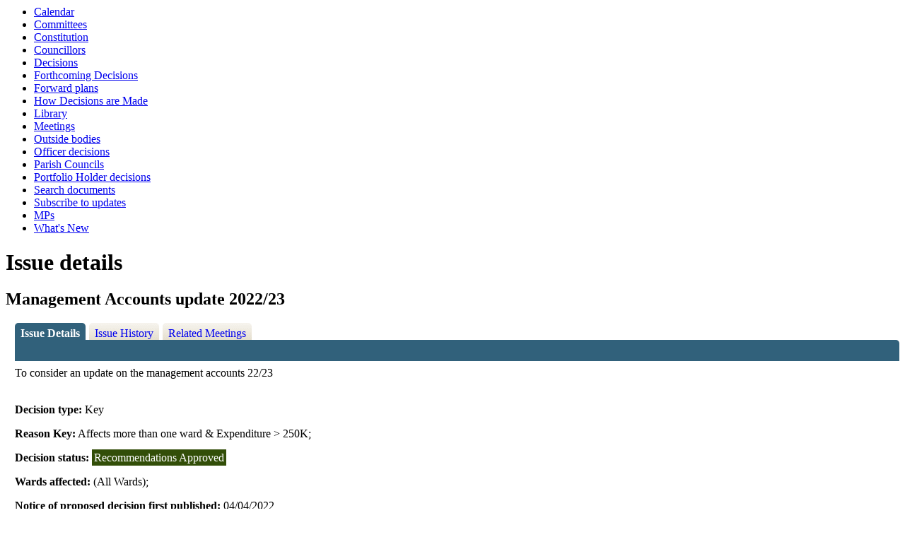

--- FILE ---
content_type: text/html; charset=utf-8
request_url: https://democracy.teignbridge.gov.uk/mgIssueHistoryHome.aspx?IId=11844&PlanId=1158&RPID=0
body_size: 7746
content:
<html><head>
<meta http-equiv='X-UA-Compatible' content='IE=edge, chrome=1' /><meta name="DC.title"  content="Issue details - Management Accounts update 2022/23"/>
<meta name="DC.description"  content="Full details of the issue Management Accounts update 2022/23"/>
<meta name="DC.date" scheme="W3CDTF"  content="2022-04-04"/>
<meta name="DC.date.modified" scheme="W3CDTF"  content="2022-04-04"/>
<meta name="DC.date.created" scheme="W3CDTF"  content="2022-04-04"/>
<meta name="DC.subject" scheme="eGMS.IPSV"  content="Government, politics and public administration"/>
<meta name="DC.subject" scheme="eGMS.IPSV"  content="Local government"/>
<meta name="DC.subject" scheme="eGMS.IPSV"  content="Decision making"/>

<link type="text/css" href="jquery-ui/css/Smoothness/jquery-ui-1.13.2.custom.min.css" rel="stylesheet" /> 
<link type="text/css" href="jquery-ui/Add-ons/mg.jqueryaddons.css" rel="stylesheet" /> 
	<link rel="stylesheet" href="SiteSpecific/ssMgStyles.css" type="text/css" media="all" />
	<link rel="stylesheet" href="SiteSpecific/ssWordStyles.css" type="text/css" media="all" />
	<link rel="stylesheet" href="SiteSpecific/ssmgResponsive.css" type="text/css" media="all" />
<title>Issue details - Management Accounts update 2022/23</title></head><body><ul>
<li><a href="mgCalendarMonthView.aspx?GL=1&amp;bcr=1" title="Link to calendar of meetings">Calendar</a></li>
<li><a href="mgListCommittees.aspx?bcr=1" title="Link to committee structure">Committees</a></li>
<li><a href="ieListMeetings.aspx?CId=300&amp;info=1&amp;MD=Constitution&amp;bcr=1" title="Link to Constitution">Constitution</a></li>
<li><a href="mgMemberIndex.aspx?bcr=1" title="Link to councillors">Councillors</a></li>
<li><a href="mgDelegatedDecisions.aspx?bcr=1&amp;DM=0&amp;DS=2&amp;K=0&amp;DR=&amp;V=0" title="Link to register of decisions">Decisions</a></li>
<li><a href="mgDelegatedDecisions.aspx?RP=0&amp;K=0&amp;DM=0&amp;HD=0&amp;DS=1&amp;Next=true&amp;H=0&amp;META=mgforthcomingdecisions&amp;v=0&amp;bcr=1" title="Link to Forthcoming Decisions">Forthcoming Decisions</a></li>
<li><a href="mgPlansHome.aspx?bcr=1" title="Link to Forward Plans">Forward plans</a></li>
<li><a href="ieListMeetings.aspx?CId=329&amp;info=1&amp;MD=HowDecisionsAreMade&amp;bcr=1" title="Link to How Decisions are Made">How Decisions are Made</a></li>
<li><a href="ecCatDisplay.aspx?bcr=1&amp;sch=doc" title="Link to documents library">Library</a></li>
<li><a href="ieDocHome.aspx?bcr=1" title="Link to committee meetings">Meetings</a></li>
<li><a href="mgListOutsideBodies.aspx?bcr=1" title="Link to outside bodies">Outside bodies</a></li>
<li><a href="mgListOfficerDecisions.aspx?bcr=1" title="Link to officer decisions">Officer decisions</a></li>
<li><a href="mgParishCouncilDetails.aspx?bcr=1" title="Link to parish councils">Parish Councils</a></li>
<li><a href="mgDelegatedDecisions.aspx?XXR=0&ACT=Find&RP=0&K=0&V=0&DM=3&HD=0&DS=2&Next=true&NOW=190319114139&META=mgdelegateddecisions" title="Link to Portfolio Holder decisions">Portfolio Holder decisions</a></li>
<li><a href="ieDocSearch.aspx?bcr=1" title="Link to free text search">Search documents</a></li>
<li><a href="mgRegisterKeywordInterest.aspx?bcr=1" title="Link to subscribe to updates">Subscribe to updates</a></li>
<li><a href="mgMemberIndexMP.aspx?bcr=1" title="Link to MPs">MPs</a></li>
<li><a href="mgWhatsNew.aspx?bcr=1" title="Link to what's new">What's New</a></li></ul><div id="modgov"><div class="mgHeader"><h1  class="mgMainTitleTxt" >Issue details</h1></div>
				
			<div class="mgSubTitle" >	
	    <h2 class="mgSubTitleTxt">Management Accounts update 2022&#47;23</h2>
        </div>
			
<script type="text/javascript">
	if(window.$ModernGov === undefined)
	{
		Object.defineProperty(window, "$ModernGov", { value: {} });
		Object.defineProperty($ModernGov, "Settings", {value: {} });
		Object.defineProperty($ModernGov, "Translations", {value: {} });
		Object.defineProperty($ModernGov.Settings, "DisableDateTimePickers", { value: false });
Object.defineProperty($ModernGov.Settings, "RequiredLanguage", { value: -1 });

	}
</script>
	<div class="mgLinks" >

</div>
<div class="mgContent" >
<div class='mgTabArea'>
<div class="mgTabs" >
			
					<ul>
					
					<li><a  class="mgTabSelectTitleLnk"   href="mgIssueHistoryHome.aspx?IId=11844&amp;Opt=0"  title="Details&#32;tab">Issue Details</a></li>
					
					<li><a  class="mgTabUnSelectTitleLnk"   href="mgIssueHistoryChronology.aspx?IId=11844&amp;Opt=2"  title="History&#32;tab">Issue History</a></li>
					
					<li><a   class="mgTabUnSelectTitleLnk"   href="ieIssueDetails.aspx?IId=11844&amp;Opt=3"  title="Items&#32;at&#32;meetings&#32;tab">Related Meetings</a></li>
					
					</ul>&nbsp;
</div>
					<p  class="mgSectionTitle"  >&nbsp;</p>
</div>

<div class="mgDetailsBlock">

		<div class="mgWordPara"><div class="WordSection1">
<p class="MsoNormal"><span style="">To consider an update on the
management accounts 22/23</span></p>
<p class="MsoNormal"><span style="">&nbsp;</span></p>
</div>
</div> 
		<div class="mgFieldGroup">		<p><span  class="mgLabel" >Decision type: </span>Key</p>
				<p><span  class="mgLabel" >Reason Key:</span> Affects more than one ward &#38; Expenditure &#62; 250K&#59;</p>
	
			<p><span  class="mgLabel" >Decision status: </span><span  class="mgPlanItemInForce" >Recommendations Approved</span></p>

			<p><span  class="mgLabel" >Wards affected: </span>&#40;All Wards&#41;&#59;</p>
            <p><span  class="mgLabel" >Notice of proposed decision first published: </span> 04&#47;04&#47;2022</p>
<p><span  class="mgLabel" >Decision due: </span>1 Nov 2022 by Executive </p><p><span  class="mgLabel" >Decision due: </span>29 Nov 2022 by Full Council </p><p><span  class="mgLabel" >Contact: </span>Martin Flitcroft, Director of Corporate Services  Email:&nbsp;<a href="mailto:martin.flitcroft@teignbridge.gov.uk">martin.flitcroft@teignbridge.gov.uk</a> Tel: 01626 215246.  </p></div><h3 class="mgSubSubTitleTxt">Agenda items</h3><ul  class="mgBulletList" ><li><span class="mgDateTxt"  >01&#47;11&#47;2022</span> - Executive	<a  href="ieIssueDetails.aspx?IId=11844&amp;PlanId=0&amp;Opt=3#AI8759"  title="Link&#32;to&#32;agenda&#32;item&#32;details">2022&#47;23 Budget Monitoring - Revenue &#38; Capital, Treasury Management Lending List <span  class="mgHide" >01/11/2022</span></a></li></ul></div>
</div>

	<p>&nbsp;</p>

<input type="hidden" value="false" id="hidIsExtLinkNewWindow" name="hidIsExtLinkNewWindow"><!--#79852 remove trailing slash-->


    <script src="edit-doc-activex.js" type="text/javascript"></script>

    <script type="text/javascript" src="jquery-ui/js/jquery-3.5.1.min.js"></script>
    <script type="text/javascript" src="jquery-ui/js/jquery-ui-1.13.2.min.js"></script>

    <script type="text/javascript">
	var mgJQuery = jQuery.noConflict(true);
        var thisFormValidator;
    </script>

    <script type="text/javascript" src="jquery-ui/json/json2.js"></script>
    <script type="text/javascript" src="jquery-ui/Add-ons/mg.jqueryaddons.min.js"></script>
    <script type="text/javascript" src="mgAjaxScripts.js"></script> 
    
	    <script type="text/javascript" src="mgGraphScripts.js"></script> 
          
    <script type="text/javascript">
        function CommonAjaxInit()
        {
            Common_DocumentReady(false, 0);	// FB16622 - Default changed from Mark T's original to 0 thereby disabling it if no value set.
        }

        mgJQuery(document).ready(CommonAjaxInit);

        //FB39842 RBFRS Website - Modern.Gov Councillors Page. JK
        mgJQuery(window).on('load', function ()
        {
            Common_WindowLoad();
        });

    </script>  

<script type="text/javascript" src='mgStarRatingScripts.js'></script>
</div></body></html><!-- modern.gov reverse CMS: undefined -->